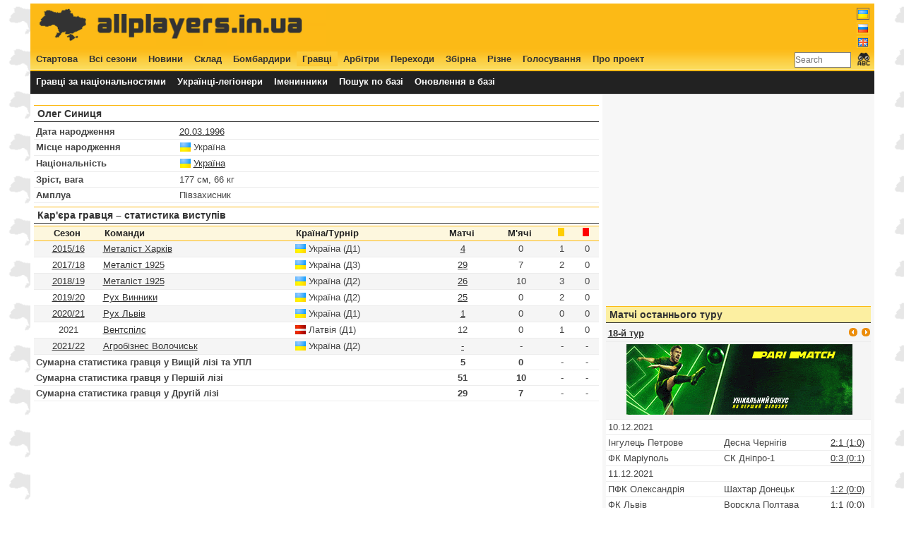

--- FILE ---
content_type: text/html; charset=UTF-8
request_url: http://www.allplayers.in.ua/ua/player/3846
body_size: 6094
content:
<!DOCTYPE HTML PUBLIC "-//W3C//DTD HTML 4.01//EN" "http://www.w3.org/TR/html4/strict.dtd">
<html lang="uk">
  <head>
    <title>Олег Синиця - Металіст 1925, Рух Винники, Вентспілс, Металіст Харків, Рух Львів, Агробізнес Волочиськ</title>
    <meta http-equiv="Content-Type" content="text/html; charset=UTF-8">
    <meta name="keywords" content="чемпионат Украины, футбол, статистика, матчи, голы, игроки, составы, трансферы, легионеры, новости">
    <meta name="description" content="Статистика чемпионата Украины по футболу - все игроки, матчи и голы, составы команд и переходы">
    <meta name="author" content="Anton Pavlushko">
    <link rel="icon" type="image/png" href="http://www.allplayers.in.ua/image/favicon.ico">
    <link title="main style sheet" href="http://www.allplayers.in.ua/css/style.css" type="text/css" rel="stylesheet">
    <link title="main style sheet" href="http://www.allplayers.in.ua/css/jquery.autocomplete.css" type="text/css" rel="stylesheet">
    <script type="text/javascript" src="http://www.allplayers.in.ua/script/jquery-1.4.3.min.js"></script>
    <script type="text/javascript" src="http://www.allplayers.in.ua/script/jquery.tablesorter.min.js"></script>
    <script type="text/javascript" src="http://www.allplayers.in.ua/script/jquery.tablesorter.pager.js"></script>
    <script type="text/javascript" src="http://www.allplayers.in.ua/script/settings.js"></script>
    <meta property="fb:admins" content="1219039731" />
    <meta property="og:locale" content="uk-UA"/>
    <meta property="og:title" content="Олег Синиця - Металіст 1925, Рух Винники, Вентспілс, Металіст Харків, Рух Львів, Агробізнес Волочиськ" />
    <meta property="og:type" content="sport" />
    <meta property="og:url" content="http://www.allplayers.in.ua/ua/player/3846"/>
    <meta property="og:image" content="http://www.allplayers.in.ua/image/ball_social.png" />
    <meta property="og:site_name" content="Статистика чемпионата Украины по футболу - все игроки, матчи и голы, составы команд и переходы" />
    <meta name="twitter:card" content="summary">
    <meta name="twitter:site" content="@allplayers_ua">
    <meta name="twitter:title" content="Олег Синиця - Металіст 1925, Рух Винники, Вентспілс, Металіст Харків, Рух Львів, Агробізнес Волочиськ">
    <meta name="twitter:description" content="Олег Синиця - Металіст 1925, Рух Винники, Вентспілс, Металіст Харків, Рух Львів, Агробізнес Волочиськ">
    <meta name="twitter:image" content="http://www.allplayers.in.ua/image/ball_social.png">     
    <!-- SAPE RTB JS -->
                <script
                    async="async"
                    src="//cdn-rtb.sape.ru/rtb-b/js/426/2/2426.js"
                    type="text/javascript">
                </script>
            <!-- SAPE RTB END -->
    <script type="text/javascript">
        var URL = 'http://www.allplayers.in.ua/';
    </script>

    <link rel="shortcut icon" href="URL"  type="image/x-icon">
    <script type="text/javascript">var _gaq=_gaq || []; _gaq.push(['_setAccount','UA-1851026-8']); _gaq.push(['_trackPageview']); (function(){var ga=document.createElement('script'); ga.type = 'text/javascript'; ga.async = true; ga.src=('https:'==document.location.protocol?'https://ssl':'http://www')+'.google-analytics.com/ga.js'; var s=document.getElementsByTagName('script')[0]; s.parentNode.insertBefore(ga,s);})();</script>
  </head>
<body>
<div id="main">
<div id="top">
    <div class="w50" style="margin:0px; padding: 0px;height: 60px;">
            <a href="http://www.allplayers.in.ua"><img src="http://www.allplayers.in.ua/image/banner2.png"></a>
    </div>
    <div class="w40" style="margin:0px; padding: 2px 0px 0px 0px; height: 60px;">
        <center>
            <script type="text/javascript"><!--
google_ad_client = "ca-pub-6427564596420591";
/* all_top */
google_ad_slot = "2236271884";
google_ad_width = 468;
google_ad_height = 60;
//-->
</script>
<script type="text/javascript"
src="http://pagead2.googlesyndication.com/pagead/show_ads.js">
</script></center>
    </div>
    <div class="right" style="margin:0px; padding: 0px;height: 60px;"><ul class="flag_menu"><li class='active'><a href='http://www.allplayers.in.ua/ua/player/3846' class='flag'><img class='active' align='top' src='http://www.allplayers.in.ua/image/ua.png'></a></li><li><a href='http://www.allplayers.in.ua/ru/player/3846' class='flag'><img class='noactive' align='top' src='http://www.allplayers.in.ua/image/ru.png'></a></li><li><a href='http://www.allplayers.in.ua/en/player/3846' class='flag'><img class='noactive' align='top' src='http://www.allplayers.in.ua/image/en.png'></a></li></ul><br clear="all" /></div>
    <br clear="all" />
</div>
<div id="menu1">
    <div class="">
    <ul class="menu"><li><a href='http://www.allplayers.in.ua/ua/homepage' class='flag'>Стартова</a></li><li><a href='http://www.allplayers.in.ua/ua/season' class='flag'>Всі сезони</a></li><li><a href='http://www.allplayers.in.ua/ua/news' class='flag'>Новини</a></li><li><a href='http://www.allplayers.in.ua/ua/squad' class='flag'>Склад</a></li><li><a href='http://www.allplayers.in.ua/ua/all_scorers' class='flag'>Бомбардири</a></li><li class='active'><a href='http://www.allplayers.in.ua/ua/player' class='flag'>Гравці</a></li><li><a href='http://www.allplayers.in.ua/ua/referee' class='flag'>Арбітри</a></li><li><a href='http://www.allplayers.in.ua/ua/transfer' class='flag'>Переходи</a></li><li><a href='http://www.allplayers.in.ua/ua/national_team' class='flag'>Збірна</a></li><li><a href='http://www.allplayers.in.ua/ua/other' class='flag'>Різне</a></li><li><a href='http://www.allplayers.in.ua/ua/vote' class='flag'>Голосування</a></li><li><a href='http://www.allplayers.in.ua/ua/about' class='flag'>Про проект</a></li><li style='float: right;'><form action='http://www.allplayers.in.ua/ua/search'>
            <table style='padding: 0px; margin-top: -5px;'><tr valign=top>
                <td valign=top><input type='text' name='search' size=10 placeholder='Search' style=''>
                <td><input type='image' alt='Search' src='http://www.allplayers.in.ua/image/find_text24.png' border=0 /></td>
            </tr></table>
        </form></li></ul>
    </div>
    <br clear="all" />
</div><br clear="all" />

<div id="menu2">
    <div class="w80">
    <ul class="menu"><li><a href='http://www.allplayers.in.ua/ua/legioner' class='flag'>Гравці за національностями</a></li><li><a href='http://www.allplayers.in.ua/ua/career_abroad' class='flag'>Українці-легіонери</a></li><li><a href='http://www.allplayers.in.ua/ua/birthday' class='flag'>Іменинники</a></li><li><a href='http://www.allplayers.in.ua/ua/search' class='flag'>Пошук по базі</a></li><li><a href='http://www.allplayers.in.ua/ua/update' class='flag'>Оновлення в базі</a></li></ul>
    </div>
    <div class="w20" style="text-align: right;">
        <!-- Go to www.addthis.com/dashboard to customize your tools -->
        <div class="addthis_inline_share_toolbox_0tz6"></div>
    </div><br clear="all" />
</div><br clear="all" />

<div id="left" style="width:800px;float:left;">

    <div class="header"><h2>Олег Синиця</h2></div><table cellspacing=0 cellpadding=1 class='list' style='width: 100%;'><tbody><tr><td width=200><b>Дата народження</b></td><td><a href='http://www.allplayers.in.ua/ua/birthday/20-03'>20.03.1996</a></td></tr><tr><td width=200><b>Місце народження</b></td><td><img align='top' src='http://www.allplayers.in.ua/image/land/1.png'> Україна</td></tr><tr><td><b>Національність</b></td><td><img align='top' src='http://www.allplayers.in.ua/image/land/1.png'> <a href='http://www.allplayers.in.ua/ua/legioner/1'>Україна</a></td></tr><tr><td><b>Зріст, вага</b></td>
        <td>177 см, 66 кг</td></tr><tr><td><b>Амплуа</b></td><td>Півзахисник</td></tr></tbody></table><div class="header"><h2>Кар'єра гравця &ndash; статистика виступів</h2></div><table cellspacing=0 cellpadding=1 class='list' style='width: 100%;'><thead><tr>
                <th style='text-align: center;'>Сезон </th>
                <th>Команди</th>
                <th>Країна/Турнір</th>
                <th style='text-align: center;'>Матчі</th>
                <th style='text-align: center;'>М'ячі</th>
                <th style='text-align: center;'><img src='http://www.allplayers.in.ua/image/yellow.png'></th>
                <th style='text-align: center;'><img src='http://www.allplayers.in.ua/image/red.png'></th>
                </tr></thead><tbody><tr class='black'>
                <td align='center'><a href='http://www.allplayers.in.ua/ua/season/2015-2016'>2015/16</a></td>
                <td><a href='http://www.allplayers.in.ua/ua/club/4'>Металіст Харків</a></td>
                <td><img align='top' src='http://www.allplayers.in.ua/image/land/1.png'> Україна (Д1)</td>
                <td align='center'><a href='http://www.allplayers.in.ua/ua/team_squad/4/2015-2016'>4</a></td>
                <td align='center'>0</td>
                <td align='center'>1</td>
                <td align='center'>0</td>
                </tr><tr>
                <td align='center'><a href='http://www.allplayers.in.ua/ua/druha_liha/2017-2018'>2017/18</a></td>
                <td><a href='http://www.allplayers.in.ua/ua/club/3032'>Металіст 1925</a></td>
                <td><img align='top' src='http://www.allplayers.in.ua/image/land/1.png'> Україна (Д3)</td>
                <td align='center'><a href='http://www.allplayers.in.ua/ua/team_squad/3032/2017-2018'>29</a></td>
                <td align='center'>7</td>
                <td align='center'>2</td>
                <td align='center'>0</td>
                </tr><tr class='black'>
                <td align='center'><a href='http://www.allplayers.in.ua/ua/persha_liha/2018-2019'>2018/19</a></td>
                <td><a href='http://www.allplayers.in.ua/ua/club/3032'>Металіст 1925</a></td>
                <td><img align='top' src='http://www.allplayers.in.ua/image/land/1.png'> Україна (Д2)</td>
                <td align='center'><a href='http://www.allplayers.in.ua/ua/team_squad/3032/2018-2019'>26</a></td>
                <td align='center'>10</td>
                <td align='center'>3</td>
                <td align='center'>0</td>
                </tr><tr>
                <td align='center'><a href='http://www.allplayers.in.ua/ua/persha_liha/2019-2020'>2019/20</a></td>
                <td><a href='http://www.allplayers.in.ua/ua/club/2965'>Рух Винники</a></td>
                <td><img align='top' src='http://www.allplayers.in.ua/image/land/1.png'> Україна (Д2)</td>
                <td align='center'><a href='http://www.allplayers.in.ua/ua/team_squad/2965/2019-2020'>25</a></td>
                <td align='center'>0</td>
                <td align='center'>2</td>
                <td align='center'>0</td>
                </tr><tr class='black'>
                <td align='center'><a href='http://www.allplayers.in.ua/ua/season/2020-2021'>2020/21</a></td>
                <td><a href='http://www.allplayers.in.ua/ua/club/2965'>Рух Львів</a></td>
                <td><img align='top' src='http://www.allplayers.in.ua/image/land/1.png'> Україна (Д1)</td>
                <td align='center'><a href='http://www.allplayers.in.ua/ua/team_squad/2965/2020-2021'>1</a></td>
                <td align='center'>0</td>
                <td align='center'>0</td>
                <td align='center'>0</td>
                </tr><tr>
                <td align='center'>2021</td>
                <td><a href='http://www.allplayers.in.ua/ua/club/183'>Вентспілс</a></td>
                <td><img align='top' src='http://www.allplayers.in.ua/image/land/31.png'> Латвія (Д1)</td>
                <td align='center'>12</td>
                <td align='center'>0</td>
                <td align='center'>1</td>
                <td align='center'>0</td>
                </tr><tr class='black'>
                <td align='center'><a href='http://www.allplayers.in.ua/ua/persha_liha/2021-2022'>2021/22</a></td>
                <td><a href='http://www.allplayers.in.ua/ua/club/3058'>Агробізнес Волочиськ</a></td>
                <td><img align='top' src='http://www.allplayers.in.ua/image/land/1.png'> Україна (Д2)</td>
                <td align='center'><a href='http://www.allplayers.in.ua/ua/team_squad/3058/2021-2022'>-</a></td>
                <td align='center'>-</td>
                <td align='center'>-</td>
                <td align='center'>-</td>
                </tr><tr>
                    <td colspan=3><b>Сумарна статистика гравця у Вищій лізі та УПЛ</b></td>
                    <td align='center'><b>5</b></td>
                    <td align='center'><b>0</b></td>
                    <td align='center'>-</td>
                    <td align='center'>-</td>
                </tr><tr>
                    <td colspan=3><b>Сумарна статистика гравця у Першій лізі</b></td>
                    <td align='center'><b>51</b></td>
                    <td align='center'><b>10</b></td>
                    <td align='center'>-</td>
                    <td align='center'>-</td>
                </tr><tr>
                    <td colspan=3><b>Сумарна статистика гравця у Другій лізі</b></td>
                    <td align='center'><b>29</b></td>
                    <td align='center'><b>7</b></td>
                    <td align='center'>-</td>
                    <td align='center'>-</td>
                </tr></tbody></table><div style="margin-top: 5px;"><center><script async src="https://pagead2.googlesyndication.com/pagead/js/adsbygoogle.js"></script>
    <!-- allplayers_728 -->
    <ins class="adsbygoogle"
         style="display:block"
         data-ad-client="ca-pub-6427564596420591"
         data-ad-slot="2017322623"
         data-ad-format="auto"
         data-full-width-responsive="true"></ins>
    <script>
         (adsbygoogle = window.adsbygoogle || []).push({});
    </script></center></div><div class="header"><h2>Трансферна історія гравця</h2></div><table cellspacing=0 cellpadding=1 class='list' style='width: 100%;'><thead><tr>
                        <th style='text-align: center;'>Сезон </th>
                        <th style='text-align: center;'>Дата</th>
                        <th>Звідки</th>
                        <th>Куди</th>
                        <th>Ціна</th>
                        <th style='text-align: center;'>Умови</th>
                        </tr></thead><tbody><tr>
                        <td align='center'><a href='http://www.allplayers.in.ua/ua/transfer/2020-2021/summer'>2020/21</a></td>
                        <td align='center'>15.10.2020</td>
                        <td>-</td>
                        <td> <img align='absmiddle' src='http://www.allplayers.in.ua/image/land/1.png'> Рух Львів</td>
                        <td align=left>віл. агент</td>
                        <td align=center>-</td>
                        </tr><tr class='black'>
                        <td align='center'><a href='http://www.allplayers.in.ua/ua/transfer/2020-2021/winter'>2020/21</a></td>
                        <td align='center'>04.02.2021</td>
                        <td><img align='absmiddle' src='http://www.allplayers.in.ua/image/land/1.png'> Рух Львів</td>
                        <td> <img align='absmiddle' src='http://www.allplayers.in.ua/image/land/31.png'> Вентспілс</td>
                        <td align=left>віл. агент</td>
                        <td align=center>-</td>
                        </tr></tbody></table><div class="header"><h2>Історія оглядин, чуток та перемовин</h2></div><table cellspacing=0 cellpadding=1 class='list' style='width: 100%;'><thead><tr>
                        <th style='text-align: center;'>Країна</th>
                        <th style='text-align: center;'>Дата</th>
                        <th style='text-align: center;'>Чутки, оглядини, переговори</th>
                        </tr></thead><tbody><tr valign=top>
                        <td align='center'><img align='top' src='http://www.allplayers.in.ua/image/land/1.png'></td>
                        <td align='center'>14.06.2019</td>
                        <td>Рух Винники зацікавлений у підписанні півзахисника Олег Синиця, що виступає за клуб Металіст 1925.</td>
                        </tr></tbody></table><div class="warning_notice">Дата останнього оновлення статистики та профіля гравця: 06.07.2021.</div></div>
<div id="right" style="width:375px;float:left;"><div style="margin-top: 5px;"><center>
<script async src="https://pagead2.googlesyndication.com/pagead/js/adsbygoogle.js"></script>
<!-- allplayers_quadrat -->
<ins class="adsbygoogle"
     style="display:block"
     data-ad-client="ca-pub-6427564596420591"
     data-ad-slot="4152052445"
     data-ad-format="auto"
     data-full-width-responsive="true"></ins>
<script>
     (adsbygoogle = window.adsbygoogle || []).push({});
</script>            
    </center></div><div class="header header_right"><h2>Матчі останнього туру</h2></div><div id='tour_information_small'><table class="list" cellpadding=1 cellspacing=0 style="width: 100%; background: #fff;">
        <tbody><tr class='black'>
                    <td colspan=2><b><a href='http://www.allplayers.in.ua/ua/matchday_premier_league/2021-2022/36'>18-й тур</a></b></td>
                    <td><span class='right'><img src='http://www.allplayers.in.ua/image/left.png' onclick='return get_tour_small(35)' class='link' />&nbsp;<img src='http://www.allplayers.in.ua/image/right.png' onclick='return get_tour_small(37)' class='link' /></span></td>
                </tr><tr class='black'>
                    <td colspan=3 align=center><a href='https://affpros.net/?serial=2561&creative_id=398&anid=' rel=nofollow target=_blank><img src='http://www.allplayers.in.ua/image/320x100_jpg.gif'></a></td>
                </tr><tr><td colspan=3>10.12.2021</td></tr><tr valign='top'><td>Інгулець Петрове</td>
            <td>Десна Чернігів</td><td align=center><a href='http://www.allplayers.in.ua/ua/match/15352'>2:1 (1:0)</a></td></tr><tr valign='top'><td>ФК Маріуполь</td>
            <td>СК Дніпро-1</td><td align=center><a href='http://www.allplayers.in.ua/ua/match/15353'>0:3 (0:1)</a></td></tr><tr><td colspan=3>11.12.2021</td></tr><tr valign='top'><td>ПФК Олександрія</td>
            <td>Шахтар Донецьк</td><td align=center><a href='http://www.allplayers.in.ua/ua/match/15349'>1:2 (0:0)</a></td></tr><tr valign='top'><td>ФК Львів</td>
            <td>Ворскла Полтава</td><td align=center><a href='http://www.allplayers.in.ua/ua/match/15351'>1:1 (0:0)</a></td></tr><tr valign='top'><td>Верес Рівне</td>
            <td>Рух Львів</td><td align=center><a href='http://www.allplayers.in.ua/ua/match/15354'>1:1 (0:0)</a></td></tr><tr><td colspan=3>12.12.2021</td></tr><tr valign='top'><td>Чорноморець Одеса</td>
            <td>Металіст 1925</td><td align=center><a href='http://www.allplayers.in.ua/ua/match/15347'>2:1 (2:0)</a></td></tr><tr valign='top'><td>Динамо Київ</td>
            <td>Зоря Луганськ</td><td align=center><a href='http://www.allplayers.in.ua/ua/match/15348'>1:1 (1:0)</a></td></tr><tr valign='top'><td>Колос Ковалівка</td>
            <td>Минай</td><td align=center><a href='http://www.allplayers.in.ua/ua/match/15350'>2:1 (0:1)</a></td></tr></tbody>
        </table></div><div class="header header_right"><h2>Футбольні новини</h2></div><ul class="list"><li><a href="http://www.allplayers.in.ua/ua/news/948">Підтримай статистику українського футболу на Patreon</a>&nbsp;<span class='gray'> (<a href='http://www.allplayers.in.ua/ua/news_comment/948'>0</a>)</span></li><li><a href="http://www.allplayers.in.ua/ua/news/947">Календар сезону 2021-2022</a>&nbsp;<span class='gray'> (<a href='http://www.allplayers.in.ua/ua/news_comment/947'>0</a>)</span></li><li><a href="http://www.allplayers.in.ua/ua/news/946">Журналіста-футболіста Дмитра Поворознюка було внесено до бази проекту</a>&nbsp;<span class='gray'> (<a href='http://www.allplayers.in.ua/ua/news_comment/946'>0</a>)</span></li><li><a href="http://www.allplayers.in.ua/ua/news/945">Футбольний проект ALLPLAYERS.in.UA звітує про 2019-й рік</a>&nbsp;<span class='gray'> (<a href='http://www.allplayers.in.ua/ua/news_comment/945'>0</a>)</span></li><li><a href="http://www.allplayers.in.ua/ua/news/944">Оновлено розділ про національну збірну України</a>&nbsp;<span class='gray'> (<a href='http://www.allplayers.in.ua/ua/news_comment/944'>3</a>)</span></li><li><a href="http://www.allplayers.in.ua/ua/news/943">Розділ трансферів зимового міжсезоння 2018-19</a>&nbsp;<span class='gray'> (<a href='http://www.allplayers.in.ua/ua/news_comment/943'>0</a>)</span></li><li><a href="http://www.allplayers.in.ua/ua/news/942">Футбольний проект ALLPLAYERS.in.UA звітує про 2018-й рік</a>&nbsp;<span class='gray'> (<a href='http://www.allplayers.in.ua/ua/news_comment/942'>1</a>)</span></li><li><a href="http://www.allplayers.in.ua/ua/news/941">Іноді вони йдуть безкоштовно і це дорого коштує клубам</a>&nbsp;<span class='gray'> (<a href='http://www.allplayers.in.ua/ua/news_comment/941'>0</a>)</span></li></ul><div class="header header_right"><h2>Питання тижня</h2></div><div id='vote_container'><div class='s90'><div class='p5'><b>Чи зможе Роберто Де Дзербі повернути донецькому "Шахтарю" перше місце в УПЛ?</b></div><div class='p5'><div class='left'><input type='radio' name='vote_id' value='1'></div>
                <div class='left'>Так</div><br clear='all' /></div><div class='p5'><div class='left'><input type='radio' name='vote_id' value='2'></div>
                <div class='left'>Ні</div><br clear='all' /></div><div class='p5'>
            <div class='w50'><a style='text-decoration: underline;' class='pointer' onClick='show_vote(63)'>Результати (399)</a></div>
            <div class='w50'><center><input type='submit' onclick='return send_vote(63)' value='Проголосувати'></center></div>
            <br clear='all' /></div></div></div><div style='margin-top: 5px;'><center>
        <a rel="nofollow" class="twitter-timeline"  href="https://twitter.com/allplayers_ua" data-widget-id="587042294160850946">Tweets by @allplayers_ua</a>
            <script>!function(d,s,id){var js,fjs=d.getElementsByTagName(s)[0],p=/^http:/.test(d.location)?'http':'https';if(!d.getElementById(id)){js=d.createElement(s);js.id=id;js.src=p+"://platform.twitter.com/widgets.js";fjs.parentNode.insertBefore(js,fjs);}}(document,"script","twitter-wjs");</script>
    </center></div></div>
<br clear="all" />
<div id="overviewContainer">
    <div class='w20'>
        <div><span>Поточний сезон</span></div>
        <div><a href='http://www.allplayers.in.ua/ua/season/2021-2022'>Таблиця</a></div>
        <div><a href='http://www.allplayers.in.ua/ua/season_scorers/2021-2022'>Бомбардири</a></div>
        <div><a href='http://www.allplayers.in.ua/ua/all_match/2021-2022'>Всі матчі</a></div>
        <div><a href='http://www.allplayers.in.ua/ua/transfer'>Переходи</a></div>
    </div>
    <div class='w25'>
        <div><span>Статистика</span></div>
        <div><a href='http://www.allplayers.in.ua/ua/all_time_table'>Зведена таблиця</a></div>
        <div><a href='http://www.allplayers.in.ua/ua/top_scorers'>Кращі бомбардири</a></div>
        <div><a href='http://www.allplayers.in.ua/ua/legioner_scorers'>Бомбардири легіонери</a></div>
        <div><a href='http://www.allplayers.in.ua/ua/main_team/player'>Всі гравці збірної</a></div>
        <div><a href='http://www.allplayers.in.ua/ua/main_team/match'>Всі матчі збірної</a></div>
        <div><a href='http://www.allplayers.in.ua/ua/all_referee'>Всі арбітри ЧУкра</a></div>
    </div>
    <div class='w30'>
        <div><span>Легіонери</span></div>
        <div><a href='http://www.allplayers.in.ua/ua/legioner/60'>Бразильські легіонери</a></div>
        <div><a href='http://www.allplayers.in.ua/ua/legioner/77'>Нігерійські легіонери</a></div>
        <div><a href='http://www.allplayers.in.ua/ua/legioner/22'>Грузинські легіонери</a></div>
        <div><a href='http://www.allplayers.in.ua/ua/legioner/46'>Сербські легіонери</a></div>
        <div><a href='http://www.allplayers.in.ua/ua/legioner/43'>Румунські легіонери</a></div>
    </div>
    <div class="left">
        <center><noindex><a style="text-decoration: none;" href="http://www.eurocupshistory.com/" target="_blank" rel="nofollow"><img width="260" src="http://www.allplayers.in.ua/image/eurocupshistory.png"><br />Football statistic for UEFA Champions League,<br /> Europe League, UEFA Cup, Cup Winners Cup</a></noindex></center>
    </div><br clear="all" />
</div>
<div id="bottomContainer">
© 2011-2022 ALLPLAYERS.in.UA - Anton Pavlushko
</div><br clear="all" />
<div id="links"><script type="text/javascript">
<!--
var _acic={dataProvider:10};(function(){var e=document.createElement("script");e.type="text/javascript";e.async=true;e.src="https://www.acint.net/aci.js";var t=document.getElementsByTagName("script")[0];t.parentNode.insertBefore(e,t)})()
//-->
</script></div>
</div>
<!-- Go to www.addthis.com/dashboard to customize your tools --><script type="text/javascript" src="//s7.addthis.com/js/300/addthis_widget.js#pubid=ra-5abf9f49a2901b09"></script>
<div style='margin-top: 5px;'><!-- SAPE RTB DIV 728x90 -->
<div id="SRTB_524397"></div>
<!-- SAPE RTB END -->
</div>
</body>
</html><br /><center>0.021339893341064 sec</center>

--- FILE ---
content_type: text/html; charset=utf-8
request_url: https://www.google.com/recaptcha/api2/aframe
body_size: 260
content:
<!DOCTYPE HTML><html><head><meta http-equiv="content-type" content="text/html; charset=UTF-8"></head><body><script nonce="AthJKXIYKFDbACihQZ4-Xw">/** Anti-fraud and anti-abuse applications only. See google.com/recaptcha */ try{var clients={'sodar':'https://pagead2.googlesyndication.com/pagead/sodar?'};window.addEventListener("message",function(a){try{if(a.source===window.parent){var b=JSON.parse(a.data);var c=clients[b['id']];if(c){var d=document.createElement('img');d.src=c+b['params']+'&rc='+(localStorage.getItem("rc::a")?sessionStorage.getItem("rc::b"):"");window.document.body.appendChild(d);sessionStorage.setItem("rc::e",parseInt(sessionStorage.getItem("rc::e")||0)+1);localStorage.setItem("rc::h",'1768812074317');}}}catch(b){}});window.parent.postMessage("_grecaptcha_ready", "*");}catch(b){}</script></body></html>

--- FILE ---
content_type: application/javascript
request_url: http://www.allplayers.in.ua/script/settings.js
body_size: 2576
content:
$(document).ready(settings);
var root="http://www.allplayers.in.ua/image/";

function settings() {
    $.ajaxSetup({cache:false});
    if (typeof settings_local=='function') settings_local();
    if ($("#fact_container").length==1) {
        $("#fact_refresh").css('display','block').click(get_fact).click();
    }
/*    if ($("#vote_container").length==1) {
        refresh_vote();
    }*/
}

function get_fact() {
    $("#fact_container").load(URL+'get_fact.php');
}

function refresh_vote() {
    $("#vote_container").load(URL+'ajax_comment.php?type=get_vote');
}

function show_vote(question) {
    $("#vote_container").load(URL+'ajax_comment.php?type=show_vote&question='+question);
    return false;
}

function send_vote(question) {
    var val=$("input[name='vote_id']:checked");
    if (val.length==1) {
        $("#vote_container").load(URL+'ajax_comment.php?type=set_vote&question='+question+"&vote="+val.attr("value"));
    } else {
//        alert('');
    }
    return false;
}

function show_update(id,sender) {
    $("#update_list li a").css('font-weight','normal');
    $(sender).css('font-weight','bold');
    $("#update_content").load(URL+'ajax_comment.php?type=update&id='+id).show();
    return false;
}

function settings_local() {
/*    $("table[sortabled='yes']").tablesorter();
    $("span[links='season']").hide();
    if ($("#pager").size())
        $("#seasons").tablesorter({widgets: ['zebra']}).tablesorterPager({container:$("#pager")});
    else
        $("#seasons").tablesorter({widgets: ['zebra']});
*/}

function show_ids(id,images) {
    if($('#'+id).is(':visible')) {
	$('#'+id).hide();
	$("img[club='"+id+"']").attr("src",images[0]);
    } else {
	$('#'+id).show();
	$("img[club='"+id+"']").attr("src",images[1]);
    }
}

function show_origin(part,number,foto) {
	$("#"+part+number).attr("src",root+foto+"/"+number+".png");
}

function checkDate(itemName) {
    not_check_future=document.getElementsByName("not_check_future");
	element_day = document.getElementsByName(itemName+"_day")[0];
	day = element_day.value;
	element_month = document.getElementsByName(itemName+"_month")[0];
	month = element_month.value;
	element_year = document.getElementsByName(itemName+"_year")[0];
	year = element_year.value;
	input_text = document.getElementsByName(itemName)[0];
	input_text.value = year+'-'+month+'-'+day;
  // February has 29 days in any year evenly divisible by four,
  // EXCEPT for centurial years which are not also divisible by 400.
	var month_day = new Array(13);
	if(day!=0&&month!=0&&year!=0){
		var error = 'Ошибка в дате';
		var error_zukunft = 'Ошибка в дате';
		var aktDatum = new Date();
		var aktTag = aktDatum.getDate();
		var aktMonat = aktDatum.getMonth();
		var aktJahr = aktDatum.getFullYear();
		var heute = new Date(aktJahr,aktMonat,aktTag);
		var angegeben = new Date(year,month-1,day);
	 	var differenz = heute.getTime() - angegeben.getTime();
                if (not_check_future) differeny=1;
		for (var i = 1; i <= 12; i++){
			month_day[i] = 31;
			if (i==4 || i==6 || i==9 || i==11) month_day[i] = 30;
			if (i==2) month_day[i] = (year % 4 == 0 && ( !(year % 100 == 0) || year % 400 == 0) ? 29 : 28);
 	 	}
	 	if(day > month_day[month]){
	   		day = 0;
	   		element_day.selectedIndex=0;
	   		alert(error);
   		}
   		if(differenz<0){
   			day = 0;
   			month = 0;
   			year = 0;
   			element_day.selectedIndex=0;
   			element_month.selectedIndex=0;
   			element_year.selectedIndex=0;
   			alert(error_zukunft);
   		}
	}
	element_datum = input_text;
	input_text.value = year+'-'+month+'-'+day;
}

function row_display(id,show,hide) {
    var a=$("tr[num='"+id+"']").css('display');
    if (a=='none' || a=='NONE') {
        $("tr[num='"+id+"']").css('display','table-row');
        $("img[num='"+id+"']").attr('src',root+hide);
    } else {
        $("tr[num='"+id+"']").css('display','none');
        $("img[num='"+id+"']").attr('src',root+show);
    }
    return false;
}

function row_display_all(show,hide) {
    if ($("img[all_num]").attr('src')==(root+show)) {
        $("tr[num]").css('display','table-row');
        $("img[num]").attr('src',root+hide);
        $("img[all_num]").attr('src',root+hide);
    } else {
        $("tr[num]").css('display','none');
        $("img[num]").attr('src',root+show);
        $("img[all_num]").attr('src',root+show);
    }
    return false;
}

function set_comment() {
    var text = $("textarea[name='text']").val();
    var mail = $("input[name='mail']").attr('value');
    var user = $("input[name='user']").attr('value');
    var web = $("input[name='web']").attr('value');

    if (text=='') {alert('Текст комментария не заполнен!');return false;}
    if (user=='') {alert('Имя не заполнено!');return false;}

    get_string= new Array();
//    get_string.push('type=add');
    get_string.push('text='+encodeURIComponent(text));
    get_string.push('mail='+encodeURIComponent(mail));
    get_string.push('user='+encodeURIComponent(user));
    get_string.push('web='+encodeURIComponent(web));

    var send = new send_comment();
    send.load('ajax_comment.php?type=add',get_string.join('&'));

    return false;
}

function set_rating(id,value) {
    $("#comment_"+id+" .w20").load(URL+'ajax_comment.php?type=rating&id='+id+'&value='+value);
}

function send_comment() {

    var before_ajax = function(){
    	show_loading(true);
    }

    var error_show = function()  {
    	show_loading(false);
    }

    var load_json = function(data) {
	if (data.RESULT=='OK') {
            if (data.SHOW) alert('Ваш комментарий сохранен и после проверки будет виден пользователям!');
            $("#comment_container").append('<div id="comment_'+data.ID+'" class="comment"></div>');
            $("#comment_"+data.ID).load(URL+'ajax_comment.php?type=one&id='+data.ID);
            $("textarea[name='text']").val('');
        }else if (data.RESULT=='NO'){
            alert('Комментарий бы не сохранен!');
	}else if (data.RESULT=='LONG') {
            alert('Комментарий слишком длинный!');
        }else if (data.RESULT=='EMPTY') {
            alert('Комментарий пуст!');
        }else {
            alert('Ошибка при сохранении!');
        }
    }

    var show_loading = function(on) {
        if (on) {
            $("#form_container").addClass("container_image");
            $("#form").addClass("container");
            $("input[name='sender']").attr("disabled","disabled");
        } else {
            $("#form_container").removeClass("container_image");
            $("#form").removeClass("container");
            $("input[name='sender']").attr("disabled","");
        }
    }

    var after_ajax = function() {
    	show_loading(false);
    }

   return {
        load: function (send_url,data_object) {
            $.ajax({
                type: "POST",
                url: URL+send_url,
                data: data_object,
                beforeSend: before_ajax,
                dataType: "json",
                error: error_show,
                success: load_json,
                complete: after_ajax
            });
        }
    }

}

function show_logo(number) {
    var len=0;
    var current=0;
    $("#logos span[logo]").each(function() {
        c=$(this).css("display");
        if (c=='block' || c=='BLOCK') current=len;
        len++;
    });

    $("#logos span[logo="+current+"]").css("display","none");
    current=parseInt(number)+current;
    if (current>=len) current=0;
    if (current<0) current=len-1;
    $("#logos span[logo="+current+"]").css("display","block");

    return false;
}

function get_tour(tour_int) {
    $("#tour_information").load(URL+'ajax_get.php?type=get_tour&tour='+tour_int);
    return false;
}

function get_tour_small(tour_int) {
    $("#tour_information_small").load(URL+'ajax_get.php?type=get_tour_small&tour='+tour_int);
    return false;
}

function get_national_small(tour_int) {
    $("#national_information_small").load(URL+'ajax_get.php?type=get_national_small&tour='+tour_int);
    return false;
}